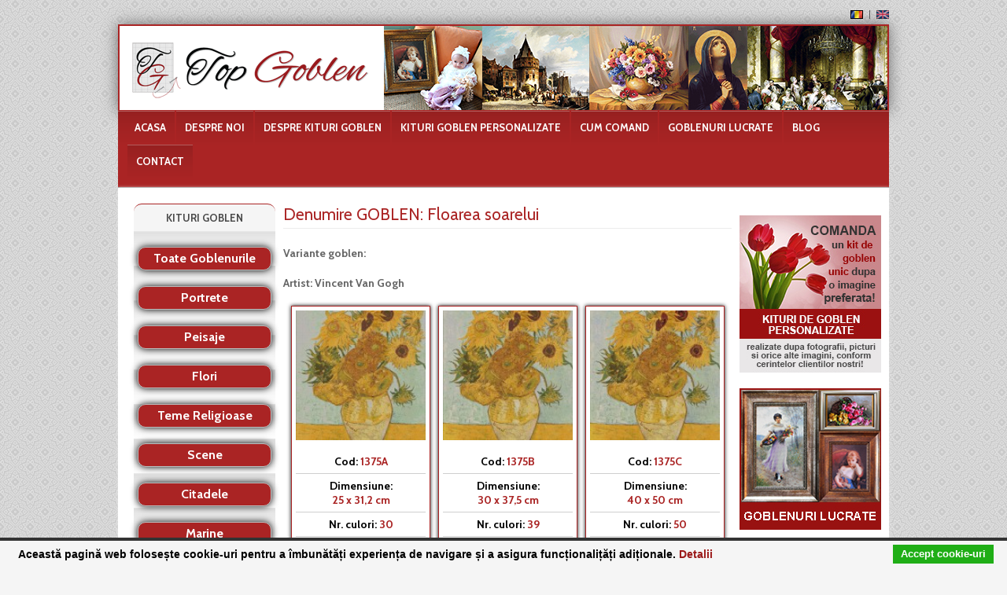

--- FILE ---
content_type: text/html; charset=UTF-8
request_url: http://www.topgoblen.ro/goblen/floarea-soarelui/
body_size: 40766
content:
<!DOCTYPE html>
<!--[if lt IE 7 ]><html class="ie ie6" lang="en"> <![endif]-->
<!--[if IE 7 ]><html class="ie ie7" lang="en"> <![endif]-->
<!--[if IE 8 ]><html class="ie ie8" lang="en"> <![endif]-->
<!--[if (gte IE 9)|!(IE)]><!--><html lang="ro-RO"> <!--<![endif]-->
<head>

	<!-- Basic Page Needs
  ================================================== -->
	<meta charset="utf-8" />
	<title>Top Goblen   &raquo; Floarea soarelui</title>

<link rel="stylesheet" href="http://www.topgoblen.ro/wp-content/plugins/sitepress-multilingual-cms/res/css/language-selector.css?v=2.7.1" type="text/css" media="all" />

	<!--[if lt IE 9]>
		<script src="http://html5shim.googlecode.com/svn/trunk/html5.js"></script>
	<![endif]-->

	<!-- CSS
  ================================================== -->
	<link rel="stylesheet" href="http://www.topgoblen.ro/wp-content/themes/goblen-ro/style.css" type="text/css" />
	<script src="//code.jquery.com/jquery-1.11.0.min.js"></script>
	
				<link rel="stylesheet" href="http://www.topgoblen.ro/wp-content/themes/goblen-ro/stylesheet/skeleton.css">
		<link rel="stylesheet" href="http://www.topgoblen.ro/wp-content/themes/goblen-ro/stylesheet/layout.css">	
		
	<!--[if lt IE 9]>
		<link rel="stylesheet" href="http://www.topgoblen.ro/wp-content/themes/goblen-ro/stylesheet/ie-style.php?path=http://www.topgoblen.ro/wp-content/themes/goblen-ro" type="text/css" media="screen, projection" /> 
		<style type="text/css">
			div.social-icon{
				background-color: #AA2424 !important;
			}
		</style>
	<![endif]-->
	<!--[if IE 7]>
		<link rel="stylesheet" href="http://www.topgoblen.ro/wp-content/themes/goblen-ro/stylesheet/ie7-style.css" /> 
	<![endif]-->

	
	<!-- Favicon
   ================================================== -->
	
	<link rel="shortcut icon" href="http://www.topgoblen.ro/wp-content/uploads/2014/09/favicon.png" type="image/x-icon" />
	<!-- Start WP_HEAD
   ================================================== -->
		
	<link rel='dns-prefetch' href='//fonts.googleapis.com' />
<link rel='dns-prefetch' href='//s.w.org' />
<link rel="alternate" type="application/rss+xml" title="Top Goblen &raquo; Flux" href="http://www.topgoblen.ro/feed/" />
<link rel="alternate" type="application/rss+xml" title="Top Goblen &raquo; Flux comentarii" href="http://www.topgoblen.ro/comments/feed/" />
<link rel="alternate" type="application/rss+xml" title="Flux comentarii Top Goblen &raquo; Floarea soarelui" href="http://www.topgoblen.ro/goblen/floarea-soarelui/feed/" />
		<script type="text/javascript">
			window._wpemojiSettings = {"baseUrl":"https:\/\/s.w.org\/images\/core\/emoji\/2.3\/72x72\/","ext":".png","svgUrl":"https:\/\/s.w.org\/images\/core\/emoji\/2.3\/svg\/","svgExt":".svg","source":{"concatemoji":"http:\/\/www.topgoblen.ro\/wp-includes\/js\/wp-emoji-release.min.js?ver=4.8.25"}};
			!function(t,a,e){var r,i,n,o=a.createElement("canvas"),l=o.getContext&&o.getContext("2d");function c(t){var e=a.createElement("script");e.src=t,e.defer=e.type="text/javascript",a.getElementsByTagName("head")[0].appendChild(e)}for(n=Array("flag","emoji4"),e.supports={everything:!0,everythingExceptFlag:!0},i=0;i<n.length;i++)e.supports[n[i]]=function(t){var e,a=String.fromCharCode;if(!l||!l.fillText)return!1;switch(l.clearRect(0,0,o.width,o.height),l.textBaseline="top",l.font="600 32px Arial",t){case"flag":return(l.fillText(a(55356,56826,55356,56819),0,0),e=o.toDataURL(),l.clearRect(0,0,o.width,o.height),l.fillText(a(55356,56826,8203,55356,56819),0,0),e===o.toDataURL())?!1:(l.clearRect(0,0,o.width,o.height),l.fillText(a(55356,57332,56128,56423,56128,56418,56128,56421,56128,56430,56128,56423,56128,56447),0,0),e=o.toDataURL(),l.clearRect(0,0,o.width,o.height),l.fillText(a(55356,57332,8203,56128,56423,8203,56128,56418,8203,56128,56421,8203,56128,56430,8203,56128,56423,8203,56128,56447),0,0),e!==o.toDataURL());case"emoji4":return l.fillText(a(55358,56794,8205,9794,65039),0,0),e=o.toDataURL(),l.clearRect(0,0,o.width,o.height),l.fillText(a(55358,56794,8203,9794,65039),0,0),e!==o.toDataURL()}return!1}(n[i]),e.supports.everything=e.supports.everything&&e.supports[n[i]],"flag"!==n[i]&&(e.supports.everythingExceptFlag=e.supports.everythingExceptFlag&&e.supports[n[i]]);e.supports.everythingExceptFlag=e.supports.everythingExceptFlag&&!e.supports.flag,e.DOMReady=!1,e.readyCallback=function(){e.DOMReady=!0},e.supports.everything||(r=function(){e.readyCallback()},a.addEventListener?(a.addEventListener("DOMContentLoaded",r,!1),t.addEventListener("load",r,!1)):(t.attachEvent("onload",r),a.attachEvent("onreadystatechange",function(){"complete"===a.readyState&&e.readyCallback()})),(r=e.source||{}).concatemoji?c(r.concatemoji):r.wpemoji&&r.twemoji&&(c(r.twemoji),c(r.wpemoji)))}(window,document,window._wpemojiSettings);
		</script>
		<style type="text/css">
img.wp-smiley,
img.emoji {
	display: inline !important;
	border: none !important;
	box-shadow: none !important;
	height: 1em !important;
	width: 1em !important;
	margin: 0 .07em !important;
	vertical-align: -0.1em !important;
	background: none !important;
	padding: 0 !important;
}
</style>
<link rel='stylesheet' id='style-custom-css'  href='http://www.topgoblen.ro/wp-content/themes/goblen-ro/style-custom.php?ver=4.8.25' type='text/css' media='all' />
<link rel='stylesheet' id='Google-Font-css'  href='http://fonts.googleapis.com/css?family=Cabin%3Asubset%3Dlatin%3An%2Ci%2Cb%2Cbi%7CDroid+Serif%3Asubset%3Dlatin%3An%2Ci%2Cb%2Cbi%7C&#038;ver=4.8.25' type='text/css' media='all' />
<link rel='stylesheet' id='contact-form-7-css'  href='http://www.topgoblen.ro/wp-content/plugins/contact-form-7/includes/css/styles.css?ver=4.5' type='text/css' media='all' />
<link rel='stylesheet' id='testimonial-rotator-style-css'  href='http://www.topgoblen.ro/wp-content/plugins/testimonial-rotator/testimonial-rotator-style.css?ver=4.8.25' type='text/css' media='all' />
<link rel='stylesheet' id='superfish-css'  href='http://www.topgoblen.ro/wp-content/themes/goblen-ro/stylesheet/superfish.css?ver=4.8.25' type='text/css' media='all' />
<link rel='stylesheet' id='prettyPhoto-css'  href='http://www.topgoblen.ro/wp-content/themes/goblen-ro/stylesheet/prettyPhoto.css?ver=4.8.25' type='text/css' media='all' />
<script type='text/javascript' src='http://www.topgoblen.ro/wp-includes/js/jquery/jquery.js?ver=1.12.4'></script>
<script type='text/javascript' src='http://www.topgoblen.ro/wp-includes/js/jquery/jquery-migrate.min.js?ver=1.4.1'></script>
<script type='text/javascript' src='http://www.topgoblen.ro/wp-content/plugins/cookiebar/cookiebar-latest.min.js?1&#038;forceLang=ro&#038;theme=white&#038;tracking=1&#038;thirdparty=1&#038;always=1&#038;noGeoIp=1&#038;ver=1.7.0'></script>
<script type='text/javascript' src='http://www.topgoblen.ro/wp-content/plugins/testimonial-rotator/js/jquery.cycletwo.js?ver=4.8.25'></script>
<script type='text/javascript' src='http://www.topgoblen.ro/wp-content/plugins/testimonial-rotator/js/jquery.cycletwo.addons.js?ver=4.8.25'></script>
<script type='text/javascript'>
/* <![CDATA[ */
var aamLocal = {"nonce":"d12446fb93","ajaxurl":"http:\/\/www.topgoblen.ro\/wp-admin\/admin-ajax.php"};
/* ]]> */
</script>
<script type='text/javascript' src='//www.topgoblen.ro/wp-content/plugins/advanced-access-manager/media/js/aam-login.js?ver=4.8.25'></script>
<script type='text/javascript'>
/* <![CDATA[ */
var URL = {"goodlayers":"http:\/\/www.topgoblen.ro\/wp-content\/themes\/goblen-ro"};
/* ]]> */
</script>
<script type='text/javascript' src='http://www.topgoblen.ro/wp-content/themes/goblen-ro/javascript/jquery.preloader.js?ver=1.0'></script>
<link rel='https://api.w.org/' href='http://www.topgoblen.ro/wp-json/' />
<link rel='prev' title='La mal' href='http://www.topgoblen.ro/goblen/la-mal/' />
<link rel='next' title='La terasa' href='http://www.topgoblen.ro/goblen/la-terasa/' />
<meta name="generator" content="WordPress 4.8.25" />
<link rel='shortlink' href='http://www.topgoblen.ro/?p=13475' />
<link rel="alternate" type="application/json+oembed" href="http://www.topgoblen.ro/wp-json/oembed/1.0/embed?url=http%3A%2F%2Fwww.topgoblen.ro%2Fgoblen%2Ffloarea-soarelui%2F" />
<link rel="alternate" type="text/xml+oembed" href="http://www.topgoblen.ro/wp-json/oembed/1.0/embed?url=http%3A%2F%2Fwww.topgoblen.ro%2Fgoblen%2Ffloarea-soarelui%2F&#038;format=xml" />
<script type="text/javascript">var icl_lang = 'ro';var icl_home = 'http://www.topgoblen.ro/';</script>
<script type="text/javascript" src="http://www.topgoblen.ro/wp-content/plugins/sitepress-multilingual-cms/res/js/sitepress.js"></script>
<meta name="generator" content="WPML ver:2.7.1 stt:46,1;0" />
<link rel="alternate" hreflang="en-US" href="http://www.topgoblen.ro/en/goblen/sun-flower/" />
	
	<!-- FB Thumbnail
   ================================================== -->
	<link rel="image_src" href="" />

<link href='https://fonts.googleapis.com/css?family=Alex+Brush' rel='stylesheet' type='text/css'>	
</head>
<body class="portfolio-template-default single single-portfolio postid-13475">
	<div class="body-wrapper">

	
		
	<div class="top-navigation container">
		<div class="top-navigation-wrapper">
						<div class="top-navigation-left">
				<div class="menu-top-menu-container"><ul id="menu-top-menu" class="menu"><li id="menu-item-2038" class="menu-item menu-item-type-custom menu-item-object-custom menu-item-home menu-item-2038"><a href="http://www.topgoblen.ro/"><img alt="Top Goblen varianta in limba Romana" src="http://www.topgoblen.ro/wp-content/uploads/2014/04/ro.png"></a></li>
<li id="menu-item-2039" class="menu-item menu-item-type-custom menu-item-object-custom menu-item-2039"><a href="http://www.topgoblen.ro/en/"><img alt="Top Goblen English Version" src="http://www.topgoblen.ro/wp-content/uploads/2014/04/uk.png"></a></li>
</ul></div>				<br class="clear">
			</div>			
		</div>
	</div>

	
	<div class="container">
		<div class="header-wrapper">
			<div class="inner-header-wrapper">
			<img style="float:right;" alt="Top Goblen Romania" src="https://www.topgoblen.ro/wp-content/uploads/2018/07/header_top_goblen_2018.jpg">

				<!-- Get Logo -->
				<div class="logo-wrapper">
					<a href="http://www.topgoblen.ro/"><img src="http://www.topgoblen.ro/wp-content/uploads/2014/04/logo-top-goblen-ro.png" alt="Top Goblen Romania"/></a>
				</div>
				
				<!-- Get Search -->
								
				<br class="clear">
			</div> <!-- Inner header wrapper -->
			<!-- Navigation -->
			<div class="sixteen columns mb0">
								<div class="navigation-wrapper">
					<!-- Get Navigation -->
					<div id="main-superfish-wrapper" class="menu-wrapper"><ul id="menu-meniu-goblen" class="sf-menu"><li id="menu-item-2003" class="menu-item menu-item-type-post_type menu-item-object-page menu-item-home menu-item-2003"><a href="http://www.topgoblen.ro/">Acasa</a></li>
<li id="menu-item-2059" class="menu-item menu-item-type-post_type menu-item-object-page menu-item-2059"><a href="http://www.topgoblen.ro/despre-noi/">Despre noi</a></li>
<li id="menu-item-2363" class="menu-item menu-item-type-post_type menu-item-object-page menu-item-2363"><a href="http://www.topgoblen.ro/despre-kituri-goblen/">Despre kituri goblen</a></li>
<li id="menu-item-2355" class="menu-item menu-item-type-post_type menu-item-object-page menu-item-2355"><a href="http://www.topgoblen.ro/kituri-goblen-personalizate/">Kituri goblen personalizate</a></li>
<li id="menu-item-2286" class="menu-item menu-item-type-post_type menu-item-object-page menu-item-2286"><a href="http://www.topgoblen.ro/cum-comand-on-line/">Cum comand</a></li>
<li id="menu-item-2337" class="menu-item menu-item-type-post_type menu-item-object-page menu-item-2337"><a href="http://www.topgoblen.ro/goblenuri-lucrate/">Goblenuri lucrate</a></li>
<li id="menu-item-2009" class="menu-item menu-item-type-post_type menu-item-object-page menu-item-2009"><a href="http://www.topgoblen.ro/blog/">Blog</a></li>
<li id="menu-item-2010" class="menu-item menu-item-type-post_type menu-item-object-page menu-item-2010"><a href="http://www.topgoblen.ro/contact/">Contact</a></li>
</ul></div>
					<div class="social-wrapper">
						<div class="social-icon-wrapper">
													</div>
					</div>
					
					<br class="clear">
				</div>
			</div>
			<br class="clear">
		</div> <!-- header-wrapper -->
				<div class="content-wrapper both-sidebar-included"> 
		<div class="clear"></div>
		<div class='gdl-page-float-left'>		
		<div class='gdl-page-item'>

		<div class="sixteen columns"><div class="clear"></div></div><div class="four columns mt0"><div class="single-port-info"></div></div><div class="twelve columns mt0"><h1 class="single-port-title post-title-color gdl-title gdl-divider" style="margin-top:-65px;">Denumire GOBLEN: <a href="http://www.topgoblen.ro/goblen/floarea-soarelui/">Floarea soarelui</a></h1><div class='single-port-content'><p><strong>Variante goblen:</strong></p>
<p><strong>Artist: Vincent Van Gogh</strong></p>
</div>						
						
						
						<div class='clear'></div>
						<div id="portfolio-item-holder" class="portfolio-item-holder">
 	
						
<div class="four columns all  portfolio-item" style="min-height: 178px;  padding: 5px; text-align: center; box-shadow: rgb(0, 0, 0) 0px 0px 5px; border: 1px solid rgb(170, 36, 36);">
<div class="portfolio-thumbnail-image">
<div class="overflow-hidden">
<a href="http://www.topgoblen.ro/wp-content/uploads/2021/10/1375A-250X312-mm-30-culori-Floarea-Soarelui.jpg" data-rel="prettyPhoto" title="Goblen - Floarea soarelui">
<span class="portfolio-thumbnail-image-hover" style="opacity: 0;">
<span class="hover-zoom" style="left: -50%;"></span>
</span></a>
<img src="http://www.topgoblen.ro/wp-content/uploads/2021/10/1375A-250X312-mm-30-culori-Floarea-Soarelui-150x150.jpg" alt="Goblen - Floarea soarelui" width="165px" height="165px" style="visibility: visible; opacity: 1;"></div>
</div>
<div class="portfolio-thumbnail-context"></br>
<h5 style="margin-bottom: 0px;"><span style="font-weight: bold;font-size: 14px;color:black;">Cod:</span><span style="font-weight: bold;color:rgb(170, 36, 36);font-size: 14px;"> 1375A</span></H5><hr />
<h5 style="margin-bottom: 0px;"><span style="font-weight: bold;color:black;font-size:14px;">Dimensiune:</span><p style="margin-bottom:0px;"><span style="font-weight: bold;color:rgb(170, 36, 36);font-size:14px;"> 25 x 31,2 cm</span></H5><hr />
<h5 style="margin-bottom: 0px;"><span style="font-weight: bold;color:black;font-size:14px;">Nr. culori:</span><span style="font-weight: bold;color:rgb(170, 36, 36);font-size:14px;"> 30</span></H5><hr />
<h5 style="margin-bottom: 0px;"><span style="font-weight: bold;color:black;font-size:14px;">Pret:</span><span style="font-weight: bold;color:rgb(170, 36, 36);font-size:14px;"> 185 lei</span> </H5><hr />
<form  method="post" action="../../comanda" name="prim" style=""> 
<input type="hidden" name="nume_goblen" value="Floarea soarelui">
<input type="hidden" name="cod_goblen" value="1375A">
<input type="hidden" name="pret_goblen" value="185">
<input type="submit" onclick="return IsEmpty();" class="portfolio-read-more gdl-button" style="width:100%" name="send_booking" style="width: 230px;" value="Comanda">
</div>
</div>
</form>

						
<div class="four columns all  portfolio-item" style="min-height: 178px;  padding: 5px; text-align: center; box-shadow: rgb(0, 0, 0) 0px 0px 5px; border: 1px solid rgb(170, 36, 36);">
<div class="portfolio-thumbnail-image">
<div class="overflow-hidden">
<a href="http://www.topgoblen.ro/wp-content/uploads/2021/10/1375B-300X375-mm-39-culori-Floarea-Soarelui.jpg" data-rel="prettyPhoto" title="Goblen - Floarea soarelui">
<span class="portfolio-thumbnail-image-hover" style="opacity: 0;">
<span class="hover-zoom" style="left: -50%;"></span>
</span></a>
<img src="http://www.topgoblen.ro/wp-content/uploads/2021/10/1375B-300X375-mm-39-culori-Floarea-Soarelui-150x150.jpg" alt="Goblen - Floarea soarelui" width="165px" height="165px" style="visibility: visible; opacity: 1;"></div>
</div>
<div class="portfolio-thumbnail-context"></br>
<h5 style="margin-bottom: 0px;"><span style="font-weight: bold;font-size: 14px;color:black;">Cod:</span><span style="font-weight: bold;color:rgb(170, 36, 36);font-size: 14px;"> 1375B</span></H5><hr />
<h5 style="margin-bottom: 0px;"><span style="font-weight: bold;color:black;font-size:14px;">Dimensiune:</span><p style="margin-bottom:0px;"><span style="font-weight: bold;color:rgb(170, 36, 36);font-size:14px;"> 30 x 37,5 cm</span></H5><hr />
<h5 style="margin-bottom: 0px;"><span style="font-weight: bold;color:black;font-size:14px;">Nr. culori:</span><span style="font-weight: bold;color:rgb(170, 36, 36);font-size:14px;"> 39</span></H5><hr />
<h5 style="margin-bottom: 0px;"><span style="font-weight: bold;color:black;font-size:14px;">Pret:</span><span style="font-weight: bold;color:rgb(170, 36, 36);font-size:14px;"> 275 lei</span> </H5><hr />
<form  method="post" action="../../comanda" name="prim" style=""> 
<input type="hidden" name="nume_goblen" value="Floarea soarelui">
<input type="hidden" name="cod_goblen" value="1375B">
<input type="hidden" name="pret_goblen" value="275">
<input type="submit" onclick="return IsEmpty();" class="portfolio-read-more gdl-button" style="width:100%" name="send_booking" style="width: 230px;" value="Comanda">
</div>
</div>
</form>

						
<div class="four columns all  portfolio-item" style="min-height: 178px;  padding: 5px; text-align: center; box-shadow: rgb(0, 0, 0) 0px 0px 5px; border: 1px solid rgb(170, 36, 36);">
<div class="portfolio-thumbnail-image">
<div class="overflow-hidden">
<a href="http://www.topgoblen.ro/wp-content/uploads/2021/10/S985-400X500-mm-50-culori-Floarea-Soarelui.jpg" data-rel="prettyPhoto" title="Goblen - Floarea soarelui">
<span class="portfolio-thumbnail-image-hover" style="opacity: 0;">
<span class="hover-zoom" style="left: -50%;"></span>
</span></a>
<img src="http://www.topgoblen.ro/wp-content/uploads/2021/10/S985-400X500-mm-50-culori-Floarea-Soarelui-150x150.jpg" alt="Goblen - Floarea soarelui" width="165px" height="165px" style="visibility: visible; opacity: 1;"></div>
</div>
<div class="portfolio-thumbnail-context"></br>
<h5 style="margin-bottom: 0px;"><span style="font-weight: bold;font-size: 14px;color:black;">Cod:</span><span style="font-weight: bold;color:rgb(170, 36, 36);font-size: 14px;"> 1375C</span></H5><hr />
<h5 style="margin-bottom: 0px;"><span style="font-weight: bold;color:black;font-size:14px;">Dimensiune:</span><p style="margin-bottom:0px;"><span style="font-weight: bold;color:rgb(170, 36, 36);font-size:14px;"> 40 x 50 cm</span></H5><hr />
<h5 style="margin-bottom: 0px;"><span style="font-weight: bold;color:black;font-size:14px;">Nr. culori:</span><span style="font-weight: bold;color:rgb(170, 36, 36);font-size:14px;"> 50</span></H5><hr />
<h5 style="margin-bottom: 0px;"><span style="font-weight: bold;color:black;font-size:14px;">Pret:</span><span style="font-weight: bold;color:rgb(170, 36, 36);font-size:14px;"> 500 lei</span> </H5><hr />
<form  method="post" action="../../comanda" name="prim" style=""> 
<input type="hidden" name="nume_goblen" value="Floarea soarelui">
<input type="hidden" name="cod_goblen" value="1375C">
<input type="hidden" name="pret_goblen" value="500">
<input type="submit" onclick="return IsEmpty();" class="portfolio-read-more gdl-button" style="width:100%" name="send_booking" style="width: 230px;" value="Comanda">
</div>
</div>
</form>
</div>
<div class='clear'></div>
 
<div class='social-share-title gdl-link-title gdl-title'>Socializare</div><div class="social-shares"><ul>			<li>
				<a href="http://www.facebook.com/share.php?u=http://www.topgoblen.ro/goblen/floarea-soarelui/" target="_blank">
					<img class="no-preload" src="http://www.topgoblen.ro/wp-content/themes/goblen-ro/images/icon/dark/social/facebook-share.png">
				</a>
			</li>
						<li>
				<a href="http://twitter.com/home?status=Floarea soarelui - http://www.topgoblen.ro/goblen/floarea-soarelui/" target="_blank">
					<img class="no-preload" src="http://www.topgoblen.ro/wp-content/themes/goblen-ro/images/icon/dark/social/twitter-share.png">
				</a>
			</li>
						<li>
				<a href="http://www.google.com/bookmarks/mark?op=edit&#038;bkmk=http://www.topgoblen.ro/goblen/floarea-soarelui/&#038;title=Floarea soarelui" target="_blank">
					<img class="no-preload" src="http://www.topgoblen.ro/wp-content/themes/goblen-ro/images/icon/dark/social/google-share.png">
				</a>
			</li>
						<li>
				<a href="http://www.linkedin.com/shareArticle?mini=true&#038;url=http://www.topgoblen.ro/goblen/floarea-soarelui/&#038;title=Floarea soarelui" target="_blank">
					<img class="no-preload" src="http://www.topgoblen.ro/wp-content/themes/goblen-ro/images/icon/dark/social/linkedin-share.png">
				</a>
			</li>
			</ul></div><div class='clear'></div><div class="comment-wrapper"><!-- Check Authorize -->
<!-- Comment List -->
<!-- Comment Form -->
	<div id="respond" class="comment-respond">
		<h3 id="reply-title" class="comment-reply-title">Lasa un comentariu <small><a rel="nofollow" id="cancel-comment-reply-link" href="/goblen/floarea-soarelui/#respond" style="display:none;">Anulează răspunsul</a></small></h3>			<form action="http://www.topgoblen.ro/wp-comments-post.php" method="post" id="commentform" class="comment-form">
				<div class="comment-form-comment"><textarea id="comment" name="comment" aria-required="true"></textarea></div><!-- #form-section-comment .form-section --><div class="comment-form-author"><input id="author" name="author" type="text" value="" size="30" tabindex="1" /><label for="author">Nume</label> <span class="required">*</span><div class="clear"></div></div><!-- #form-section-author .form-section -->
<div class="comment-form-email"><input id="email" name="email" type="text" value="" size="30" tabindex="2" /><label for="email">Email</label> <span class="required">*</span><div class="clear"></div></div><!-- #form-section-email .form-section -->
<div class="comment-form-url"><input id="url" name="url" type="text" value="" size="30" tabindex="3" /><label for="url">Site</label><div class="clear"></div></div><!-- #form-section-url .form-section -->
	<p class="comment-form-captcha">
		<img src="http://www.topgoblen.ro/wp-content/themes/goblen-ro/include/plugin/really-simple-captcha/tmp/278884484.png" alt="captcha" width="95" height="40" />
		<input type="text" name="comment_captcha_code" id="comment_captcha_code" value="" size="5" />
		<input type="hidden" name="comment_captcha_prefix" id="comment_captcha_prefix" value="278884484" />
		<label for="captcha_code">Anti-Spam</label>
		<span class="required">*</span>
		<div class="clear"></div>
	</p>
<p class="form-submit"><input name="submit" type="submit" id="submit" class="submit" value="Publică comentariul" /> <input type='hidden' name='comment_post_ID' value='13475' id='comment_post_ID' />
<input type='hidden' name='comment_parent' id='comment_parent' value='0' />
</p>
<!-- Anti-spam plugin v.5.5 wordpress.org/plugins/anti-spam/ -->
		<p class="antispam-group antispam-group-q" style="clear: both;">
			<label>Current ye@r <span class="required">*</span></label>
			<input type="hidden" name="antspm-a" class="antispam-control antispam-control-a" value="2026" />
			<input type="text" name="antspm-q" class="antispam-control antispam-control-q" value="5.5" autocomplete="off" />
		</p>
		<p class="antispam-group antispam-group-e" style="display: none;">
			<label>Leave this field empty</label>
			<input type="text" name="antspm-e-email-url-website" class="antispam-control antispam-control-e" value="" autocomplete="off" />
		</p>
        
        <input type="hidden" name="icl_comment_language" value="ro" />
        
          
        			</form>
			</div><!-- #respond -->
	</div><div class='mt30'></div></div>			
		</div> <!-- gdl-page-item -->
		
		
		
		<div class='four columns mt0 gdl-left-sidebar'><div class='left-sidebar-wrapper'><div class="custom-sidebar gdl-divider"><h3 class="custom-sidebar-title sidebar-title-color gdl-title">KITURI GOBLEN</h3>			<div class="textwidget"><div style="background: url('http://www.topgoblen.ro/wp-content/themes/goblen-ro/images/navigation-shadow.png') repeat; padding: 5px;font-size:16px;border-radius: 0 0 10px 10px;">
<a href="http://www.topgoblen.ro/kituri-goblen"><h4 style="color:white;margin-top: 15px;padding: 5px;font-size:16px;text-align: center;border-radius: 10px;font-weight: bold;background-color: rgb(170, 36, 36);border: 1px solid rgba(188,188,188,1);box-shadow: rgb(0, 0, 0) 0px 0px 10px;">Toate Goblenurile</h4></a></p>
<a href="http://www.topgoblen.ro/kituri-goblen/portrete"><h4 style="color:white;padding: 5px;font-size:16px;text-align: center;border-radius: 10px;font-weight: bold;background-color: rgb(170, 36, 36);border: 1px solid rgba(188,188,188,1);box-shadow: rgb(0, 0, 0) 0px 0px 10px;">Portrete</h4></a></p>
<a href="http://www.topgoblen.ro/kituri-goblen/peisaje"><h4 style="color:white;padding: 5px;font-size:16px;text-align: center;border-radius: 10px;font-weight: bold;background-color: rgb(170, 36, 36);border: 1px solid rgba(188,188,188,1);box-shadow: rgb(0, 0, 0) 0px 0px 10px;">Peisaje</h4></a></p>
<a href="http://www.topgoblen.ro/kituri-goblen/flori"><h4 style="color:white;padding: 5px;font-size:16px;text-align: center;border-radius: 10px;font-weight: bold;background-color: rgb(170, 36, 36);border: 1px solid rgba(188,188,188,1);box-shadow: rgb(0, 0, 0) 0px 0px 10px;">Flori</h4></a></p>
<a href="http://www.topgoblen.ro/kituri-goblen/teme-religioase"><h4 style="color:white;padding: 5px;font-size:16px;text-align: center;border-radius: 10px;font-weight: bold;background-color: rgb(170, 36, 36);border: 1px solid rgba(188,188,188,1);box-shadow: rgb(0, 0, 0) 0px 0px 10px;">Teme Religioase</h4></a></p>
<a href="http://www.topgoblen.ro/kituri-goblen/scene"><h4 style="color:white;padding: 5px;font-size:16px;text-align: center;border-radius: 10px;font-weight: bold;background-color: rgb(170, 36, 36);border: 1px solid rgba(188,188,188,1);box-shadow: rgb(0, 0, 0) 0px 0px 10px;">Scene</h4></a></p>
<a href="http://www.topgoblen.ro/kituri-goblen/citadele"><h4 style="color:white;padding: 5px;font-size:16px;text-align: center;border-radius: 10px;font-weight: bold;background-color: rgb(170, 36, 36);border: 1px solid rgba(188,188,188,1);box-shadow: rgb(0, 0, 0) 0px 0px 10px;">Citadele</h4></a></p>
<a href="http://www.topgoblen.ro/kituri-goblen/marine"><h4 style="color:white;padding: 5px;font-size:16px;text-align: center;border-radius: 10px;font-weight: bold;background-color: rgb(170, 36, 36);border: 1px solid rgba(188,188,188,1);box-shadow: rgb(0, 0, 0) 0px 0px 10px;">Marine</h4></a></p>
<a href="http://www.topgoblen.ro/kituri-goblen/teme-angelice"><h4 style="color:white;padding: 5px;font-size:16px;text-align: center;border-radius: 10px;font-weight: bold;background-color: rgb(170, 36, 36);border: 1px solid rgba(188,188,188,1);box-shadow: rgb(0, 0, 0) 0px 0px 10px;">Teme angelice</h4></a></p>
<a href="http://www.topgoblen.ro/kituri-goblen/alegorii"><h4 style="color:white;padding: 5px;font-size:16px;text-align: center;border-radius: 10px;font-weight: bold;background-color: rgb(170, 36, 36);border: 1px solid rgba(188,188,188,1);box-shadow: rgb(0, 0, 0) 0px 0px 10px;">Alegorii</h4></a></p>
<a href="http://www.topgoblen.ro/kituri-goblen/animale"><h4 style="color:white;padding: 5px;font-size:16px;text-align: center;border-radius: 10px;font-weight: bold;background-color: rgb(170, 36, 36);border: 1px solid rgba(188,188,188,1);box-shadow: rgb(0, 0, 0) 0px 0px 10px;">Animale</h4></a></p>
<a href="http://www.topgoblen.ro/kituri-goblen/moderne"><h4 style="color:white;padding: 5px;font-size:16px;text-align: center;border-radius: 10px;font-weight: bold;background-color: rgb(170, 36, 36);border: 1px solid rgba(188,188,188,1);box-shadow: rgb(0, 0, 0) 0px 0px 10px;">Moderne</h4></a></p>
<a href="http://www.topgoblen.ro/kituri-goblen/personaje-animate"><h4 style="color:white;padding: 5px;font-size:16px;text-align: center;border-radius: 10px;font-weight: bold;background-color: rgb(170, 36, 36);border: 1px solid rgba(188,188,188,1);box-shadow: rgb(0, 0, 0) 0px 0px 10px;">Personaje animate</h4></a></p>

</div></div>
		</div><div class="custom-sidebar gdl-divider"><h3 class="custom-sidebar-title sidebar-title-color gdl-title">ACCESORII</h3>			<div class="textwidget"><div style="background: url('http://www.topgoblen.ro/wp-content/themes/goblen-ro/images/navigation-shadow.png') repeat; padding: 5px;font-size:16px;border-radius: 0 0 10px 10px;">
<a href="http://www.topgoblen.ro/accesorii-goblen-ate"><h4 style="color:white;margin-top: 15px;padding: 5px;font-size:16px;text-align: center;border-radius: 10px;font-weight: bold;background-color: rgb(170, 36, 36);border: 1px solid rgba(188,188,188,1);box-shadow: rgb(0, 0, 0) 0px 0px 10px;">Ate</h4></a></p>
<a href="http://www.topgoblen.ro/accesorii-goblen-panza"><h4 style="color:white;padding: 5px;font-size:16px;text-align: center;border-radius: 10px;font-weight: bold;background-color: rgb(170, 36, 36);border: 1px solid rgba(188,188,188,1);box-shadow: rgb(0, 0, 0) 0px 0px 10px;">Panza si ace</h4></a></p>
<a href="http://www.topgoblen.ro/accesorii-goblen-gherghefuri"><h4 style="color:white;padding: 5px;font-size:16px;text-align: center;border-radius: 10px;font-weight: bold;background-color: rgb(170, 36, 36);border: 1px solid rgba(188,188,188,1);box-shadow: rgb(0, 0, 0) 0px 0px 10px;">Gherghefuri</h4></a></p>



</div></div>
		</div><div class="custom-sidebar gdl-divider"><h3 class="custom-sidebar-title sidebar-title-color gdl-title">CE SPUN CLIENTII</h3>			<div class="textwidget"><div id="testimonial_rotator_wrap_2342" class="testimonial_rotator_wrap">
	<div id="testimonial_rotator_2342" class="testimonial_rotator hreview-aggregate cycletwo-slideshow format-rotator template-default" data-cycletwo-timeout="5000" data-cycletwo-speed="1000" data-cycletwo-pause-on-hover="true"  data-cycletwo-center-horz="true" data-cycletwo-center-vert="true"  data-cycletwo-swipe="true" data-cycletwo-fx="fade" data-cycletwo-auto-height="calc" data-cycletwo-slides="> div.slide" data-cycletwo-log="false" >
<div class="slide slide1 testimonial_rotator_slide hreview itemreviewed item  cf-tr">
<div class="text testimonial_rotator_description">
<div class="testimonial_rotator_quote">
Mihai Ana-Maria<br />
<br />
Felicitari! Aveti cele mai frumoase kituri de goblen, pregatite ireprosabil!</div>
</div>
<div class="testimonial_rotator_microdata">
	<div class="item"><div class="fn">Goblenuri</div></div>
	<div class="dtreviewed"> 2014-11-04T21:22:56+00:00</div>	<div class="reviewer"> 	<div class="fn"> </div>	</div>Mihai Ana-Maria Felicitari! Aveti cele mai frumoase kituri de goblen, pregatite ireprosabil!	<div class="summary"> </div>	<div class="permalink"> http://www.topgoblen.ro/testimonial/mihai-ana-maria/</div></div> <!-- .testimonial_rotator_microdata -->
</div>
<div class="slide slide2 testimonial_rotator_slide hreview itemreviewed item  cf-tr">
<div class="text testimonial_rotator_description">
<div class="testimonial_rotator_quote">
Imagini frumoase, calitate buna,  diagrame usor de urmarit.</div>
<div class="testimonial_rotator_author_info cf-tr">
<p>Mihaela A. (Bacau)</p>
</div>
</div>
<div class="testimonial_rotator_microdata">
	<div class="item"><div class="fn">Goblenuri</div></div>
	<div class="dtreviewed"> 2014-05-29T09:32:24+00:00</div>	<div class="reviewer"> 	<div class="fn"> <p>Mihaela A. (Bacau)</p>
</div>	</div>Imagini frumoase, calitate buna,  diagrame usor de urmarit.	<div class="summary"> </div>	<div class="permalink"> http://www.topgoblen.ro/testimonial/mihaela/</div></div> <!-- .testimonial_rotator_microdata -->
</div>
<div class="slide slide3 testimonial_rotator_slide hreview itemreviewed item  cf-tr">
<div class="text testimonial_rotator_description">
<div class="testimonial_rotator_quote">
"Super goblenuri la super preturi"</div>
<div class="testimonial_rotator_author_info cf-tr">
<p>Alex M.</p>
</div>
</div>
<div class="testimonial_rotator_microdata">
	<div class="item"><div class="fn">Goblenuri</div></div>
	<div class="dtreviewed"> 2012-01-06T19:21:05+00:00</div>	<div class="reviewer"> 	<div class="fn"> <p>Alex M.</p>
</div>	</div>"Super goblenuri la super preturi"	<div class="summary"> </div>	<div class="permalink"> http://www.topgoblen.ro/testimonial/james/</div></div> <!-- .testimonial_rotator_microdata -->
</div>
</div><!-- #testimonial_rotator_2342 -->
</div><!-- .testimonial_rotator_wrap -->

</div>
		</div><div class="custom-sidebar gdl-divider">			<div class="textwidget"><div style="font-size:16px;border-radius: 0 0 10px 10px;margin-top:0px;">
<a target="_blank" href="http://www.topgoblen.ro/catalog-top-goblen.pdf"><img alt="Catalog Top Goblen Romania" style="margin-top: 15px;" src="http://www.topgoblen.ro/wp-content/uploads/2014/10/catalog-top-goblen.jpg"></img></a></p>
</div></div>
		</div><div class='pt30'></div></div></div></div><div class='four columns mt0 gdl-right-sidebar'><div class='right-sidebar-wrapper'><div class="custom-sidebar gdl-divider">			<div class="textwidget"><div style="font-size:16px;border-radius: 0 0 10px 10px;margin-top:0px;">
<a href="http://www.topgoblen.ro/kituri-goblen-personalizate"><img style="margin-top: 15px;" src="http://www.topgoblen.ro/wp-content/uploads/2014/06/casuta-kituri-goblen-personalizate-cu-text.jpg"></img></a></p>
<a href="http://www.topgoblen.ro/goblenuri-lucrate"><img src="http://www.topgoblen.ro/wp-content/uploads/2015/02/Goblenuri-lucrate-romana.jpg"></img></a></p>
<a href="https://www.facebook.com/saragoodart2014"><h4 style="color:rgb(75, 75, 75);padding: 5px;font-size:13px;text-align: center;border-radius: 10px;font-weight: bold;background-color:#E9E9E9;border: 2px solid rgba(255, 255, 255, 1) !important; /*box-shadow: rgb(0, 0, 0) 0px 0px 10px;*/">URMARESTE-NE PE <br> <span style="color:#990000; font-size:15px; font-weight: bold">FACEBOOK</span></h4></a></p>
<img style="margin-top: 15px; width:180px" src="http://www.topgoblen.ro/wp-content/uploads/2021/12/f2f3ea69-9e27-4584-8e11-506ef6e82469.jpg"></img>

</div></div>
		</div><div class='pt30'></div></div></div>		
		<div class="clear"></div>
		
	</div> <!-- content-wrapper -->

			<div class="clear"></div>
			<div class="content-bottom-gimmick"></div>
		</div> <!-- container -->
		<div class="footer-wrapper">
			<div class="footer-blank-space"></div>
					

			<div class="container mt0">
			<!-- Get Footer Widget -->
							<div class="footer-widget-wrapper">
					<div class="two-thirds column mb0"><div class="custom-sidebar gdl-divider">			<div class="textwidget"><table width="70%" border="0" style="border-color: rgb(131, 2, 2) !important">
  <tr>
    <td style="border-color: rgb(131, 2, 2) !important;width: 3%; padding: 0px;"><img style="height: 20px;" src="http://www.topgoblen.ro/wp-content/uploads/2014/04/firma.png"</td>
    <td  style="border-color: rgb(131, 2, 2) !important;">Sara Good Art SRL</td>
    <td  style="border-color: rgb(131, 2, 2) !important;width: 3%;padding: 0px;"><img style="height: 20px;" src="http://www.topgoblen.ro/wp-content/uploads/2014/04/telefon.png"</td>
    <td  style="border-color: rgb(131, 2, 2) !important">0745 047 410; 0746 881 126</td>
  </tr>
  <tr>
    <td  style="border-color: rgb(131, 2, 2) !important;width: 3%;padding: 0px;"><img style="height: 20px;" src="http://www.topgoblen.ro/wp-content/uploads/2014/04/locatie.png"</img></td>
    <td  style="border-color: rgb(131, 2, 2) !important">Bacau, jud. Bacau</td>
    <td  style="border-color: rgb(131, 2, 2) !important;width: 3%;padding: 0px;"><img style="height: 13px;" src="http://www.topgoblen.ro/wp-content/uploads/2014/04/email.png"</td>
    <td  style="border-color: rgb(131, 2, 2) !important">office@topgoblen.ro</td>
  </tr>
</table></div>
		</div></div><div class="one-third column mb0"><div class="custom-sidebar gdl-divider"><h3 class="custom-sidebar-title footer-title-color gdl-title">Căutare in site</h3><form method="get" id="searchform" action="http://www.topgoblen.ro/">
	<div id="search-text">
				<input type="text" value="..." name="s" id="s" autocomplete="off" data-default="..." />
	</div>
	<input type="submit" id="searchsubmit" value="Search"/>
	<br class="clear">
</form>
</div></div><div class="display-none mb0"></div><div class="display-none mb0"></div>					<br class="clear">
				</div>
						
						
			<!-- Get Copyright Text -->
											<div class="copyright-wrapper gdl-divider" style="margin-top:-10px;">
					<div class="copyright-left">
						<a style="color:black; font-size: 15px;"href="https://www.topgoblen.ro/termeni-si-conditii">Termeni si conditii</a>
					</div> 
					<div class="copyright-right" style="color:black; font-size:13px;">
						© Copyright Top Goblen. Toate drepturile rezervate<br>
						Site realizat si gazduit de catre <a style="color: white" href="https://www.talexweb.com">TalexWeb</a>
					
					</div> 
					<div class="clear"></div>
				</div>
														</div> <!-- container-wrapper -->
		</div><!-- footer-wrapper -->
</div> <!-- body-wrapper -->
	
<script>
  (function(i,s,o,g,r,a,m){i['GoogleAnalyticsObject']=r;i[r]=i[r]||function(){
  (i[r].q=i[r].q||[]).push(arguments)},i[r].l=1*new Date();a=s.createElement(o),
  m=s.getElementsByTagName(o)[0];a.async=1;a.src=g;m.parentNode.insertBefore(a,m)
  })(window,document,'script','//www.google-analytics.com/analytics.js','ga');

  ga('create', 'UA-54513270-1', 'auto');
  ga('send', 'pageview');

</script>	<script>
		var getElementsByClassName=function(a,b,c){if(document.getElementsByClassName){getElementsByClassName=function(a,b,c){c=c||document;var d=c.getElementsByClassName(a),e=b?new RegExp("\\b"+b+"\\b","i"):null,f=[],g;for(var h=0,i=d.length;h<i;h+=1){g=d[h];if(!e||e.test(g.nodeName)){f.push(g)}}return f}}else if(document.evaluate){getElementsByClassName=function(a,b,c){b=b||"*";c=c||document;var d=a.split(" "),e="",f="http://www.w3.org/1999/xhtml",g=document.documentElement.namespaceURI===f?f:null,h=[],i,j;for(var k=0,l=d.length;k<l;k+=1){e+="[contains(concat(' ', @class, ' '), ' "+d[k]+" ')]"}try{i=document.evaluate(".//"+b+e,c,g,0,null)}catch(m){i=document.evaluate(".//"+b+e,c,null,0,null)}while(j=i.iterateNext()){h.push(j)}return h}}else{getElementsByClassName=function(a,b,c){b=b||"*";c=c||document;var d=a.split(" "),e=[],f=b==="*"&&c.all?c.all:c.getElementsByTagName(b),g,h=[],i;for(var j=0,k=d.length;j<k;j+=1){e.push(new RegExp("(^|\\s)"+d[j]+"(\\s|$)"))}for(var l=0,m=f.length;l<m;l+=1){g=f[l];i=false;for(var n=0,o=e.length;n<o;n+=1){i=e[n].test(g.className);if(!i){break}}if(i){h.push(g)}}return h}}return getElementsByClassName(a,b,c)},
			dropdowns = getElementsByClassName( 'dropdown-menu' );
		for ( i=0; i<dropdowns.length; i++ )
			dropdowns[i].onchange = function(){ if ( this.value != '' ) window.location.href = this.value; }
	</script>
	<script type='text/javascript' src='http://www.topgoblen.ro/wp-content/plugins/anti-spam/js/anti-spam-5.5.js'></script>
<script type='text/javascript' src='http://www.topgoblen.ro/wp-content/plugins/contact-form-7/includes/js/jquery.form.min.js?ver=3.51.0-2014.06.20'></script>
<script type='text/javascript'>
/* <![CDATA[ */
var _wpcf7 = {"loaderUrl":"http:\/\/www.topgoblen.ro\/wp-content\/plugins\/contact-form-7\/images\/ajax-loader.gif","recaptcha":{"messages":{"empty":"Te rog dovede\u0219te c\u0103 nu e\u0219ti un robot."}},"sending":"Se trimite..."};
/* ]]> */
</script>
<script type='text/javascript' src='http://www.topgoblen.ro/wp-content/plugins/contact-form-7/includes/js/scripts.js?ver=4.5'></script>
<script type='text/javascript' src='http://www.topgoblen.ro/wp-content/themes/goblen-ro/javascript/superfish.js?ver=1.0'></script>
<script type='text/javascript' src='http://www.topgoblen.ro/wp-content/themes/goblen-ro/javascript/supersub.js?ver=1.0'></script>
<script type='text/javascript' src='http://www.topgoblen.ro/wp-content/themes/goblen-ro/javascript/hoverIntent.js?ver=1.0'></script>
<script type='text/javascript' src='http://www.topgoblen.ro/wp-content/themes/goblen-ro/javascript/gdl-scripts.js?ver=1.0'></script>
<script type='text/javascript' src='http://www.topgoblen.ro/wp-content/themes/goblen-ro/javascript/jquery.easing.js?ver=1.0'></script>
<script type='text/javascript' src='http://www.topgoblen.ro/wp-content/themes/goblen-ro/javascript/jquery.prettyPhoto.js?ver=1.0'></script>
<script type='text/javascript' src='http://www.topgoblen.ro/wp-includes/js/comment-reply.min.js?ver=4.8.25'></script>
<script type='text/javascript' src='http://www.topgoblen.ro/wp-includes/js/wp-embed.min.js?ver=4.8.25'></script>

<script type="text/javascript"> 	
	jQuery(document).ready(function(){
	});</script>

</body>
</html>

--- FILE ---
content_type: text/css
request_url: http://www.topgoblen.ro/wp-content/themes/goblen-ro/stylesheet/layout.css
body_size: 1745
content:
/*
* Skeleton V1.1
* Copyright 2011, Dave Gamache
* www.getskeleton.com
* Free to use under the MIT license.
* http://www.opensource.org/licenses/mit-license.php
* 8/17/2011
*/

/* Table of Content
==================================================
	#Site Styles
	#Page Styles
	#Media Queries
	#Font-Face */

/* #Site Styles
================================================== */

/* #Page Styles
================================================== */
	
/* #Media Queries
================================================== */
	
	div.inner-header-wrapper{ width:976px; border: 2px solid #AA2424; margin-bottom: -1px; height: 107px; margin-left: -10px; background-color: white ; box-shadow: rgba(88, 88, 88, 0.83) 0px 0px 18px;}

	/* Normal Size with no sidebar */
	div.stunning-text-wrapper,
	div.navigation-wrapper{ width: 980px; margin-left: -20px; font-size: 13px;
font-weight: bold;
text-transform: uppercase}
	
	div.content-bottom-gimmick{ width: 960px; padding: 0px 10px 0px 10px; margin-left: -10px; }
	div.content-wrapper{ width: 960px; padding: 20px 10px 0px 10px; margin-left: -10px; }
	
	div.container .top-navigation-wrapper-gimmick{ width: 980px; margin-left: -10px; }
		
	/* Normal Size with one sidebar */
	div.sidebar-included.left-sidebar .stunning-text-wrapper{ width: 660px; margin-left: 0px; }
	div.sidebar-included.right-sidebar .stunning-text-wrapper{ width: 660px; margin-left: -20px; }
	
	/* Normal Size with both sidebar */
	div.both-sidebar-included .stunning-text-wrapper{ width: 460px; margin-left: 0px; }	
	div.both-sidebar-included .stunning-text-button-wrapper{ float: none; display: block; margin: auto; }
	div.both-sidebar-included a.stunning-text-button{ float: none; display: inline-block; margin-right: 0px; }
	


--- FILE ---
content_type: text/css;;charset=UTF-8
request_url: http://www.topgoblen.ro/wp-content/themes/goblen-ro/style-custom.php?ver=4.8.25
body_size: 16699
content:
/* Background
   ================================= */
		
		html{ 
			background-image: url('http://www.topgoblen.ro/wp-content/themes/goblen-ro/images/pattern/pattern-11.png');
			background-repeat: repeat; 
		}
		
		   
/* Logo
   ================================= */
.logo-wrapper{ 
	margin-top: 5px;
	margin-left: 0px;
	margin-bottom: 5px;
}  
  
/* Font Size
   ================================= */
h1{
	font-size: 30px;
}
h2{
	font-size: 25px;
}
h3{
	font-size: 20px;
}
h4{
	font-size: 18px;
}
h5{
	font-size: 16px;
}
h6{
	font-size: 15px;
}

/* Element Color
   ================================= */
   
html{
	background-color: #f5f5f5;
}
div.content-wrapper{
	background-color: #ffffff;
	
	-moz-box-shadow: 0px 0px 4px #e5e5e5;
	-webkit-box-shadow: 0px 0px 4px #e5e5e5;
	box-shadow: 0px 0px 4px #e5e5e5; 	
}
div.content-bottom-gimmick{
	background-color: #d2d2d2;
}
div.divider{
	border-bottom: 1px solid #ececec;
}
div.gdl-header-dropcap{
	background-color: #AA2424;
}
div.under-slider-right{
	background-color: #3f93b9;
}


/* Font Family 
  ================================= */
body{
	font-family: Cabin;
}
h1, h2, h3, h4, h5, h6, .gdl-title{
	font-family: Cabin;
}
h1.stunning-text-title{
	font-family: Cabin;
	color: #333333;
}
.stunning-text-caption{
	color: #666666;
}
  
/* Font Color
   ================================= */
body{
	color: #666666 !important;
}
a{
	color: #AA2424;
}
.footer-wrapper a{
	color: #475d68;
}
.gdl-link-title{
	color: #AA2424 !important;
}
a:hover{
	color: #AA2424;
}
.footer-wrapper a:hover{
	color: #5e737d;
}
.gdl-slider-title{
	color: #ffffff !important;
}  
.gdl-slider-caption, .nivo-caption{
	color: #bbbbbb !important;
}  
h1, h2, h3, h4, h5, h6, .title-color{
	color: #494949;
}
h1.gdl-page-title{
	border-bottom: 1px solid #AA2424 !important;
}
.gdl-page-caption{
	color: #9a9a9a;
}
.sidebar-title-color, custom-sidebar-title{
	color: #494949 !important;
}
div.right-sidebar-wrapper .custom-sidebar.gdl-divider .custom-sidebar-title,
div.left-sidebar-wrapper .custom-sidebar.gdl-divider .custom-sidebar-title{ 
	background-color: #f5f5f5 !important; 
	border-top: 1px solid #AA2424 !important;
	text-align: center;
	border-radius: 10px 10px 0px 0px;
	margin-bottom: -15px;
	font-weight: bold;
}

/* Post/Port Color
   ================================= */

div.blog-item-holder .blog-item2 .blog-date-wrapper{  
	background-color: #AA2424 !important;
	color: #ffffff !important;
}
   
.port-title-color, .port-title-color a{
	color: black !important;
	font-weight: bold;
}
.port-title-color a:hover{
	color: rgb(170, 36, 36) !important;
}
.post-title-color, .post-title-color a{
	color: #AA2424 !important;
}
.post-title-color a:hover{
	color: #AA2424 !important;
}
.post-widget-title-color{
	color: #AA2424 !important;
}
.post-widget-info-color{
	color: #AA2424 !important;
}
.post-info-color, div.custom-sidebar #twitter_update_list{
	color: #aaaaaa !important;
}
div.pagination a{ background-color: #f9f9f9; }

.about-author-wrapper{
	background-color: #f9f9f9 !important;
}

/* Stunning Text
   ================================= */
.stunning-text-button{
	color: #ffffff !important;
	 
	background-color: #AA2424 !important;
	border: 1px solid #AA2424 !important;
}

/* Footer Color
   ================================= */
div.footer-wrapper-gimmick{
	background: #cfcfcf;
}
.footer-widget-wrapper .custom-sidebar-title{ 
	color: #ffffff !important;
}
.footer-blank-space{
		
	height: 100px;
}
.content-wrapper{
	min-height: 200px;
}
.footer-wrapper{ 
	margin-top: -100px;
	background-color: #868686 !important;
}
.footer-wrapper .gdl-divider,
.footer-wrapper .custom-sidebar.gdl-divider div,
.footer-wrapper .custom-sidebar.gdl-divider ul li{
	border-color: #5f92ab !important;
}
.footer-wrapper, .footer-wrapper table th{
	color: #ffffff !important;
}
.footer-wrapper .post-info-color, .footer-wrapper div.custom-sidebar #twitter_update_list{
	color: #d0e4ed !important;
}
div.footer-wrapper div.contact-form-wrapper input[type="text"], 
div.footer-wrapper div.contact-form-wrapper input[type="password"], 
div.footer-wrapper div.contact-form-wrapper textarea, 
div.footer-wrapper div.custom-sidebar #search-text input[type="text"], 
div.footer-wrapper div.custom-sidebar .contact-widget-whole input, 
div.footer-wrapper div.custom-sidebar .contact-widget-whole textarea {
	color: #ffffff !important; 
	background-color: rgba(241, 98, 98, 0.65) !important;
	border: 1px solid rgba(96, 115, 125, 0) !important;
	border-radius:10px;
}
div.footer-wrapper a.button, div.footer-wrapper button, div.footer-wrapper button:hover {
	color: #454545 !important; 
	background-color: #ffffff !important;
}
div.copyright-wrapper{ 
	color: #ffffff !important;
}
div.footer-wrapper div.custom-sidebar .recent-post-widget-thumbnail {  
	background-color: #527485; 
	border-color: #385766;
}

/* Divider Color
   ================================= */
.scroll-top{ 
	color: #7c7c7c !important;
}
.gdl-divider,
.custom-sidebar.gdl-divider div,
.custom-sidebar.gdl-divider .custom-sidebar-title,
.custom-sidebar.gdl-divider ul li{
	border-color: #ececec !important;
}

/* Table */
table th{
	color: #666666;
	background-color: #f7f7f7;
}
table, table tr, table tr td, table tr th{
	border-color: #e5e5e5;
}
table.course-table, table.course-table tr, table.course-table tr td, table.course-table tr th{
	border-color: #e5e5e5;
}
table.course-table th{
	color: #404040;
	background-color: #f2f2f2;
}
table.course-table tr.odd{
	color: #9e9e9e;
	background-color: #ffffff;
}
table.course-table tr.odd a, table.course-table tr.odd a:hover{
	color: #9e9e9e;
}
table.course-table tr.even{
	color: #9e9e9e;
	background-color: #f9f9f9;
}
table.course-table tr.even a, table.course-table tr.even a:hover{
	color: #9e9e9e;
}

/* Testimonial Color
   ================================= */
.testimonial-content{
	color: #848484 !important;
}
.testimonial-author-name{
	color: #494949 !important;
}
.testimonial-author-position{
	color: #8d8d8d !important;
}

/* Tabs Color
   ================================= */
ul.tabs{
	border-color: #dddddd !important;
}
ul.tabs li a {
	color: #666666 !important;
	background-color: #f5f5f5 !important;
	border-color: #dddddd !important;
}
ul.tabs li a.active {
	color: #111111 !important;
	background-color: #ffffff !important;
}

/* Navigation Color
   ================================= */
div.navigation-wrapper, .sf-menu li{
	background: url('http://www.topgoblen.ro/wp-content/themes/goblen-ro/images/navigation-shadow.png') repeat-x; 
}
.top-navigation-wrapper{
		color: #7c7c7c !important;
}
.top-navigation-left li a{ 
		border-right: 1px solid #575757 !important;
}
.navigation-wrapper{
		
	border-bottom: 1px solid #999999 !important;
}
.navigation-wrapper .sf-menu ul,
.navigation-wrapper .sf-menu ul li{
	border-color: #e9e9e9 !important;
}
.navigation-wrapper, .sf-menu li{
	background-color: #AA2424 !important;
}
.sf-menu li li{
	
	background-color: #ffffff !important;
}
.navigation-wrapper .sf-menu li a{
		color: #ffffff !important;
	
		
	border-left: 2px solid #AA2424 !important;
}
.navigation-wrapper .sf-menu ul a,
.navigation-wrapper .sf-menu .current-menu-ancestor ul a,
.navigation-wrapper .sf-menu .current-menu-item ul a{
		color: #999999 !important;
}
.navigation-wrapper #menu-main.sf-menu{
	border-right: 1px solid #AA2424 !important;
}
.navigation-wrapper .sf-menu a:hover, 
.navigation-wrapper .sf-menu .current-menu-item a:hover{
	color: #ededed !important;
} 
.navigation-wrapper .sf-menu ul a:focus,
.navigation-wrapper .sf-menu ul a:active,
.navigation-wrapper .sf-menu ul a:hover,
.navigation-wrapper .sf-menu .current-menu-item ul a:focus,
.navigation-wrapper .sf-menu .current-menu-item ul a:active,
.navigation-wrapper .sf-menu .current-menu-item ul a:hover{
	color: #666666 !important;
} 
.navigation-wrapper .sf-menu .current-menu-ancestor a,
.navigation-wrapper .sf-menu .current-menu-item a{
	color: #ededed !important;
 }
.navigation-wrapper .sf-menu ul .current-menu-ancestor a,
.navigation-wrapper .sf-menu ul .current-menu-item a{
color: #3d3d3d !important;
}
.navigation-wrapper .sf-menu .current-menu-item li a {
 	color: #999999 !important;
 }
 
 /* Search */
.search-wrapper #search-text input[type="text"]{
	background-color: #ffffff !important;
	color: #b7b7b7 !important;
	border-color: #e3e3e3 !important;
	
}
div.gdl-combobox-text,
#courseform input[type="text"]{
	background-color: #ffffff !important;
	color: #b7b7b7 !important;
}
#courseform{ 
	background-color: #f7f7f7 !important; 
}
div.gdl-combobox-button,
div.gdl-combobox-text,
#courseform input[type="text"],
div.search-attribute.gdl-combobox{
	border-color: #e3e3e3 !important;
}
div.gdl-combobox-button,
#courseform input[type="submit"]{
	background-color: #5E5E5E !important;
	color: #ffffff !important;
}
div.search-wrapper input[type="submit"]{
	background-color: #5E5E5E !important;
	color: #ffffff !important;
	
}
.search-wrapper{
	margin-top: 28px;
	
}

/* Button Color
   ================================= */
a.button, button, input[type="submit"], input[type="reset"], input[type="button"],
a.gdl-button{
	color: white;

margin-top: 20px;
font-size: 12px;
text-align: center;
border-radius: 10px;
font-weight: bold;
background-color: rgb(170, 36, 36);
border: 2px solid rgba(255, 255, 255, 1) !important;
box-shadow: rgb(0, 0, 0) 0px 0px 10px;
}

a.button:hover, button:hover, input[type="submit"]:hover, input[type="reset"]:hover, input[type="button"]:hover,
a.gdl-button:hover{
	color: white;
}
   
/* Price Item
   ================================= */   
div.gdl-price-item .gdl-divider{ 
	border-color: #ececec !important;
}
div.gdl-price-item .price-title{
	background-color: #e9e9e9 !important;
	color: #3a3a3a !important;
}
div.gdl-price-item .price-item.active .price-title{ 
	background-color: #5f5f5f !important;
	color: #ffffff !important;
}
div.gdl-price-item .price-tag{
	color: #3a3a3a !important;
}
div.gdl-price-item .price-item.active .price-tag{
		color: #66a3bf !important;
}
div.gdl-price-item .price-item.active{
	border-top: 1px solid #66a3bf !important;
}
/* Contact Form
   ================================= */
div.contact-form-wrapper input[type="text"], 
div.contact-form-wrapper input[type="password"],
div.contact-form-wrapper textarea,
div.custom-sidebar #search-text input[type="text"],
div.custom-sidebar .contact-widget-whole input, 
div.comment-wrapper input[type="text"], input[type="password"], div.comment-wrapper textarea,
div.custom-sidebar .contact-widget-whole textarea,
span.wpcf7-form-control-wrap input[type="text"], 
span.wpcf7-form-control-wrap input[type="password"], 
span.wpcf7-form-control-wrap textarea{
	color: #888888;
	background-color: #ffffff;
	border: 1px solid #cfcfcf;

	-webkit-box-shadow: #ececec 0px 1px 4px inset, #f8f8f8 -5px -5px 0px 0px, #f8f8f8 5px 5px 0px 0px, #f8f8f8 5px 0px 0px 0px, #f8f8f8 0px 5px 0px 0px, #f8f8f8 5px -5px 0px 0px, #f8f8f8 -5px 5px 0px 0px;
	box-shadow: #ececec 0px 1px 4px inset, #f8f8f8 -5px -5px 0px 0px, #f8f8f8 5px 5px 0px 0px, #f8f8f8 5px 0px 0px 0px, #f8f8f8 0px 5px 0px 0px, #f8f8f8 5px -5px 0px 0px, #f8f8f8 -5px 5px 0px 0px;
}

/* Icon Type (dark/light)
   ================================= */

div.single-port-next-nav .right-arrow{ background: url('http://www.topgoblen.ro/wp-content/themes/goblen-ro/images/icon/dark/arrow-right.png') no-repeat; }
div.single-port-prev-nav .left-arrow{ background: url('http://www.topgoblen.ro/wp-content/themes/goblen-ro/images/icon/dark/arrow-left.png') no-repeat; }

div.single-thumbnail-author,
div.archive-wrapper .blog-item .blog-thumbnail-author,
div.blog-item-holder .blog-item2 .blog-thumbnail-author{ background: url('http://www.topgoblen.ro/wp-content/themes/goblen-ro/images/icon/dark/author.png') no-repeat 0px 0px; }

div.single-thumbnail-date,
div.custom-sidebar .recent-post-widget-date,
div.archive-wrapper .blog-item .blog-thumbnail-date,
div.blog-item-holder .blog-item1 .blog-thumbnail-date,
div.blog-item-holder .blog-item2 .blog-thumbnail-date{ background: url('http://www.topgoblen.ro/wp-content/themes/goblen-ro/images/icon/dark/calendar.png') no-repeat 0px 0px; }

div.single-thumbnail-comment,
div.archive-wrapper .blog-item .blog-thumbnail-comment,
div.blog-item-holder .blog-item1 .blog-thumbnail-comment,
div.blog-item-holder .blog-item2 .blog-thumbnail-comment,
div.custom-sidebar .recent-post-widget-comment-num{ background: url('http://www.topgoblen.ro/wp-content/themes/goblen-ro/images/icon/dark/comment.png') no-repeat 0px 0px; }

div.single-thumbnail-tag,
div.archive-wrapper .blog-item .blog-thumbnail-tag,
div.blog-item-holder .blog-item2 .blog-thumbnail-tag{ background: url('http://www.topgoblen.ro/wp-content/themes/goblen-ro/images/icon/dark/tag.png') no-repeat; }

div.single-port-visit-website{ background: url('http://www.topgoblen.ro/wp-content/themes/goblen-ro/images/icon/dark/link-small.png') no-repeat 0px 2px; }

span.accordion-head-image.active,
span.toggle-box-head-image.active{ background: url('http://www.topgoblen.ro/wp-content/themes/goblen-ro/images/icon/dark/minus-24px.png'); }
span.accordion-head-image,
span.toggle-box-head-image{ background: url('http://www.topgoblen.ro/wp-content/themes/goblen-ro/images/icon/dark/plus-24px.png'); }

div.jcarousellite-nav .prev, 
div.jcarousellite-nav .next{ background-image: url('http://www.topgoblen.ro/wp-content/themes/goblen-ro/images/icon/dark/navigation-20px.png'); } 

div.blog-item-slideshow-nav-right,
div.blog-item-slideshow-nav-left{ background-image: url('http://www.topgoblen.ro/wp-content/themes/goblen-ro/images/icon/dark/slideshow-navigation.png'); } 

div.testimonial-icon{ background: url("http://www.topgoblen.ro/wp-content/themes/goblen-ro/images/icon/dark/quotes-18px.png"); }

div.custom-sidebar ul li{ background: url('http://www.topgoblen.ro/wp-content/themes/goblen-ro/images/icon/dark/arrow4.png') no-repeat 0px 14px; }

div.gdl-content-slider div.anythingSlider .anythingControls ul a{
	background: url('http://www.topgoblen.ro/wp-content/themes/goblen-ro/images/icon/dark/content-slider-nav.png'); 
}

ul.twitter-shortcode li{
	background: url('http://www.topgoblen.ro/wp-content/themes/goblen-ro/images/icon/dark/twitter-shortcode.png') no-repeat 0px 50%; 
}
div.twitter-shortcode-wrapper .jcarousellite-nav .prev, 
div.twitter-shortcode-wrapper .jcarousellite-nav .next {
	background-image: url('http://www.topgoblen.ro/wp-content/themes/goblen-ro/images/icon/dark/twitter-shortcode-nav.png');
}

div.custom-sidebar #searchsubmit { background: url('http://www.topgoblen.ro/wp-content/themes/goblen-ro/images/icon/dark/find-17px.png') no-repeat center; }

/* Footer Icon Type
   ================================= */
div.footer-wrapper div.custom-sidebar ul li { background: url('http://www.topgoblen.ro/wp-content/themes/goblen-ro/images/icon/light/arrow4.png') no-repeat 0px 14px; }
div.footer-wrapper div.custom-sidebar #searchsubmit { background: url('http://www.topgoblen.ro/wp-content/themes/goblen-ro/images/icon/light/find-17px.png') no-repeat center; }
div.footer-wrapper div.custom-sidebar .recent-post-widget-comment-num { background: url('http://www.topgoblen.ro/wp-content/themes/goblen-ro/images/icon/light/comment.png') no-repeat 0px 1px; }
div.footer-wrapper div.custom-sidebar .recent-post-widget-date{ background: url('http://www.topgoblen.ro/wp-content/themes/goblen-ro/images/icon/light/calendar.png') no-repeat 0px 1px; }

/* Elements Shadow
   ================================= */

a.button, button, input[type="submit"], input[type="reset"], input[type="button"], 
a.gdl-button{
	-moz-box-shadow: 1px 1px 3px #ececec;
	-webkit-box-shadow: 1px 1px 3px #ececec;
	box-shadow: 1px 1px 3px #ececec;
	
}

div.gdl-price-item .price-item.active{ 
	-moz-box-shadow: 0px 0px 3px #ececec;
	-webkit-box-shadow: 0px 0px 3px #ececec;
	box-shadow: 0px 0px 3px #ececec;
}

div.single-course-header-title{ margin-bottom: 20px; }
div.single-course-content{ margin-top: 22px; }
div.personnal-small .personnal-title{ text-align: center; padding-top: 10px; font-size: 14px; }
div.personnal-full .personnal-title{ padding-top: 4px; padding-bottom: 6px; font-size: 14px; }
div.personnal-full .personnal-thumbnail-image{ float: left; margin-right: 15px; }
div.personnal-full .personnal-content{ overflow: hidden; }
div.top-navigation-wrapper{ min-height: 11px; }
div.custom-sidebar #searchsubmit { text-indent: -10000px; }

div.gdl-header-dropcap{ position: relative; }
div.gdl-header-dropcap-center{ position: absolute; left: 50%; top: 50%; }
div.gdl-header-dropcap-center img{ margin-top: -50%; margin-left: -50%; display: block; } 

--- FILE ---
content_type: text/css
request_url: http://www.topgoblen.ro/wp-content/themes/goblen-ro/stylesheet/superfish.css?ver=4.8.25
body_size: 1722
content:

/*** ESSENTIAL STYLES ***/
.sf-menu, .sf-menu * {
	margin:			0;
	padding:		0;
	list-style:		none;
}
.sf-menu {
	line-height:	1.0;
}
.sf-menu ul {
	position:		absolute;
	top:			-999em;
	width:			10em; /* left offset of submenus need to match (see below) */
}
.sf-menu ul li {
	width:			100%;
}
.sf-menu li:hover {
	visibility:		inherit; /* fixes IE7 'sticky bug' */
}
.sf-menu li {
	float:			left;
	position:		relative;
}
.sf-menu a {
	display:		block;
	position:		relative;
}
.sf-menu li:hover ul,
.sf-menu li.sfHover ul {
	left:			0;
	top:			46px; /* match top ul list item height */
	z-index:		101;
}
ul.sf-menu li:hover li ul,
ul.sf-menu li.sfHover li ul {
	top:			-999em;
}
ul.sf-menu li li:hover ul,
ul.sf-menu li li.sfHover ul {
	left:			10em; /* match ul width */
	top:			-1px;
}
ul.sf-menu li li:hover li ul,
ul.sf-menu li li.sfHover li ul {
	top:			-999em;
}
ul.sf-menu li li li:hover ul,
ul.sf-menu li li li.sfHover ul {
	left:			10em; /* match ul width */
	top:			0;
}

/*** DEMO SKIN ***/
.sf-menu {
	float:			left;
}
.sf-menu li a {
	padding: 11px 11px 11px 11px;
	line-height: 21px;
	text-decoration:none;
}
.sf-menu li:first-child a{
	border-left: 0px !important;
}
.menu-wrapper .sf-menu li li a{
	line-height: auto;
	height: auto;
	border: 0px !important;
	padding-left: 15px;
}
ul.sf-menu li {
	padding: 0px 0px 0px 0px;
}
ul.sf-menu li li{
	border-bottom: 1px solid;
	border-color: inherit;
}
ul.sf-menu li:last-child{
	border: 0px;
}

/*** sub indicator ***/
.sf-sub-indicator {
	margin-left: 2px;
}

/*** shadows ***/
.sf-menu ul {
	border: 1px solid;
	border-top: 0px;
	text-align: left;
	
	-moz-box-shadow: 0px 1px 3px #eee;
	-webkit-box-shadow: 0px 1px 3px #eee;
	box-shadow: 0px 1px 3px #eee;}
}


--- FILE ---
content_type: text/plain
request_url: https://www.google-analytics.com/j/collect?v=1&_v=j102&a=331768577&t=pageview&_s=1&dl=http%3A%2F%2Fwww.topgoblen.ro%2Fgoblen%2Ffloarea-soarelui%2F&ul=en-us%40posix&dt=Top%20Goblen%20%C2%BB%20Floarea%20soarelui&sr=1280x720&vp=1280x720&_u=IEBAAEABAAAAACAAI~&jid=328740528&gjid=2130455804&cid=1163508467.1768870035&tid=UA-54513270-1&_gid=1443109291.1768870035&_r=1&_slc=1&z=1336646837
body_size: -285
content:
2,cG-BNSN21NKQ1